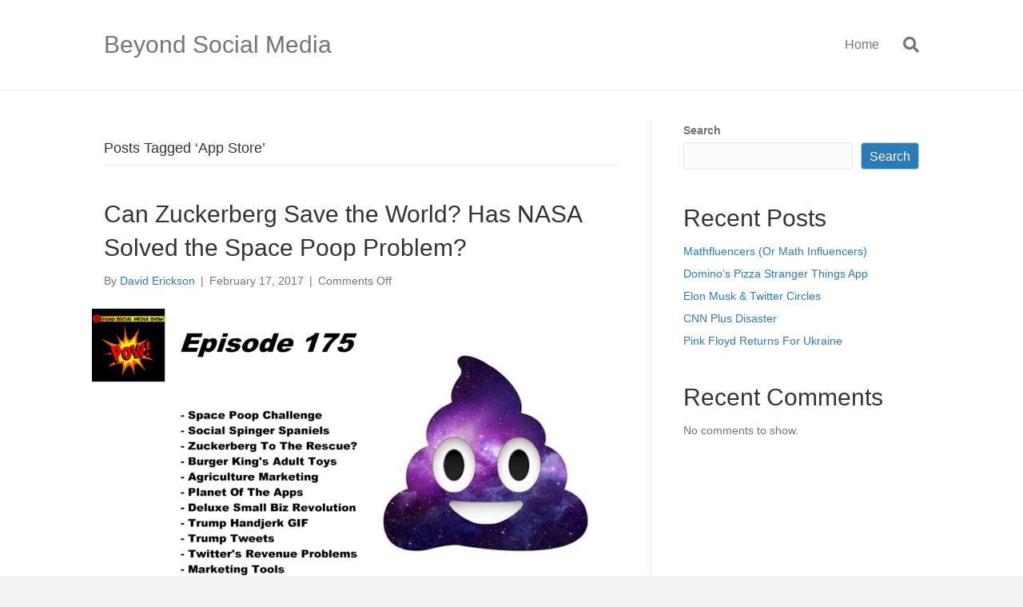

--- FILE ---
content_type: text/html; charset=UTF-8
request_url: https://beyondsocialmediashow.com/tag/app-store/
body_size: 10542
content:
<!DOCTYPE html>
<html lang="en-US">
<head>
<meta charset="UTF-8" />
<meta name='viewport' content='width=device-width, initial-scale=1.0' />
<meta http-equiv='X-UA-Compatible' content='IE=edge' />
<link rel="profile" href="https://gmpg.org/xfn/11" />
<script>
window.JetpackScriptData = {"site":{"icon":"https://i0.wp.com/beyondsocialmediashow.com/wp-content/uploads/2019/12/cropped-bsmedia-show-logo-512x512-1.png?w=64\u0026ssl=1","title":"Beyond Social Media","host":"unknown","is_wpcom_platform":false}};
</script>
<meta name='robots' content='index, follow, max-image-preview:large, max-snippet:-1, max-video-preview:-1' />
	<style>img:is([sizes="auto" i], [sizes^="auto," i]) { contain-intrinsic-size: 3000px 1500px }</style>
	
	<!-- This site is optimized with the Yoast SEO plugin v25.4 - https://yoast.com/wordpress/plugins/seo/ -->
	<title>App Store Archives - Beyond Social Media</title>
	<link rel="canonical" href="https://3.142.20.72/tag/app-store/" />
	<meta property="og:locale" content="en_US" />
	<meta property="og:type" content="article" />
	<meta property="og:title" content="App Store Archives - Beyond Social Media" />
	<meta property="og:url" content="https://3.142.20.72/tag/app-store/" />
	<meta property="og:site_name" content="Beyond Social Media" />
	<meta name="twitter:card" content="summary_large_image" />
	<script type="application/ld+json" class="yoast-schema-graph">{"@context":"https://schema.org","@graph":[{"@type":"CollectionPage","@id":"https://3.142.20.72/tag/app-store/","url":"https://3.142.20.72/tag/app-store/","name":"App Store Archives - Beyond Social Media","isPartOf":{"@id":"https://beyondsocialmediashow.com/#website"},"primaryImageOfPage":{"@id":"https://3.142.20.72/tag/app-store/#primaryimage"},"image":{"@id":"https://3.142.20.72/tag/app-store/#primaryimage"},"thumbnailUrl":"https://beyondsocialmediashow.com/wp-content/uploads/2017/02/Beyond-Social-Media-Space-Poop-Challenge-Episode-175-1.png","breadcrumb":{"@id":"https://3.142.20.72/tag/app-store/#breadcrumb"},"inLanguage":"en-US"},{"@type":"ImageObject","inLanguage":"en-US","@id":"https://3.142.20.72/tag/app-store/#primaryimage","url":"https://beyondsocialmediashow.com/wp-content/uploads/2017/02/Beyond-Social-Media-Space-Poop-Challenge-Episode-175-1.png","contentUrl":"https://beyondsocialmediashow.com/wp-content/uploads/2017/02/Beyond-Social-Media-Space-Poop-Challenge-Episode-175-1.png","width":1280,"height":720,"caption":"Beyond Social Media - Space Poop Challenge - Episode 175"},{"@type":"BreadcrumbList","@id":"https://3.142.20.72/tag/app-store/#breadcrumb","itemListElement":[{"@type":"ListItem","position":1,"name":"Home","item":"https://sitemaps.beyondsocialmediashow.com/"},{"@type":"ListItem","position":2,"name":"App Store"}]},{"@type":"WebSite","@id":"https://beyondsocialmediashow.com/#website","url":"https://beyondsocialmediashow.com/","name":"Beyond Social Media","description":"","potentialAction":[{"@type":"SearchAction","target":{"@type":"EntryPoint","urlTemplate":"https://beyondsocialmediashow.com/?s={search_term_string}"},"query-input":{"@type":"PropertyValueSpecification","valueRequired":true,"valueName":"search_term_string"}}],"inLanguage":"en-US"}]}</script>
	<!-- / Yoast SEO plugin. -->


<link rel="alternate" type="application/rss+xml" title="Beyond Social Media &raquo; Feed" href="https://beyondsocialmediashow.com/feed/" />
<link rel="alternate" type="application/rss+xml" title="Beyond Social Media &raquo; Comments Feed" href="https://beyondsocialmediashow.com/comments/feed/" />
<link rel="alternate" type="application/rss+xml" title="Beyond Social Media &raquo; App Store Tag Feed" href="https://beyondsocialmediashow.com/tag/app-store/feed/" />
<script>
window._wpemojiSettings = {"baseUrl":"https:\/\/s.w.org\/images\/core\/emoji\/16.0.1\/72x72\/","ext":".png","svgUrl":"https:\/\/s.w.org\/images\/core\/emoji\/16.0.1\/svg\/","svgExt":".svg","source":{"concatemoji":"https:\/\/beyondsocialmediashow.com\/wp-includes\/js\/wp-emoji-release.min.js?ver=6.8.3"}};
/*! This file is auto-generated */
!function(s,n){var o,i,e;function c(e){try{var t={supportTests:e,timestamp:(new Date).valueOf()};sessionStorage.setItem(o,JSON.stringify(t))}catch(e){}}function p(e,t,n){e.clearRect(0,0,e.canvas.width,e.canvas.height),e.fillText(t,0,0);var t=new Uint32Array(e.getImageData(0,0,e.canvas.width,e.canvas.height).data),a=(e.clearRect(0,0,e.canvas.width,e.canvas.height),e.fillText(n,0,0),new Uint32Array(e.getImageData(0,0,e.canvas.width,e.canvas.height).data));return t.every(function(e,t){return e===a[t]})}function u(e,t){e.clearRect(0,0,e.canvas.width,e.canvas.height),e.fillText(t,0,0);for(var n=e.getImageData(16,16,1,1),a=0;a<n.data.length;a++)if(0!==n.data[a])return!1;return!0}function f(e,t,n,a){switch(t){case"flag":return n(e,"\ud83c\udff3\ufe0f\u200d\u26a7\ufe0f","\ud83c\udff3\ufe0f\u200b\u26a7\ufe0f")?!1:!n(e,"\ud83c\udde8\ud83c\uddf6","\ud83c\udde8\u200b\ud83c\uddf6")&&!n(e,"\ud83c\udff4\udb40\udc67\udb40\udc62\udb40\udc65\udb40\udc6e\udb40\udc67\udb40\udc7f","\ud83c\udff4\u200b\udb40\udc67\u200b\udb40\udc62\u200b\udb40\udc65\u200b\udb40\udc6e\u200b\udb40\udc67\u200b\udb40\udc7f");case"emoji":return!a(e,"\ud83e\udedf")}return!1}function g(e,t,n,a){var r="undefined"!=typeof WorkerGlobalScope&&self instanceof WorkerGlobalScope?new OffscreenCanvas(300,150):s.createElement("canvas"),o=r.getContext("2d",{willReadFrequently:!0}),i=(o.textBaseline="top",o.font="600 32px Arial",{});return e.forEach(function(e){i[e]=t(o,e,n,a)}),i}function t(e){var t=s.createElement("script");t.src=e,t.defer=!0,s.head.appendChild(t)}"undefined"!=typeof Promise&&(o="wpEmojiSettingsSupports",i=["flag","emoji"],n.supports={everything:!0,everythingExceptFlag:!0},e=new Promise(function(e){s.addEventListener("DOMContentLoaded",e,{once:!0})}),new Promise(function(t){var n=function(){try{var e=JSON.parse(sessionStorage.getItem(o));if("object"==typeof e&&"number"==typeof e.timestamp&&(new Date).valueOf()<e.timestamp+604800&&"object"==typeof e.supportTests)return e.supportTests}catch(e){}return null}();if(!n){if("undefined"!=typeof Worker&&"undefined"!=typeof OffscreenCanvas&&"undefined"!=typeof URL&&URL.createObjectURL&&"undefined"!=typeof Blob)try{var e="postMessage("+g.toString()+"("+[JSON.stringify(i),f.toString(),p.toString(),u.toString()].join(",")+"));",a=new Blob([e],{type:"text/javascript"}),r=new Worker(URL.createObjectURL(a),{name:"wpTestEmojiSupports"});return void(r.onmessage=function(e){c(n=e.data),r.terminate(),t(n)})}catch(e){}c(n=g(i,f,p,u))}t(n)}).then(function(e){for(var t in e)n.supports[t]=e[t],n.supports.everything=n.supports.everything&&n.supports[t],"flag"!==t&&(n.supports.everythingExceptFlag=n.supports.everythingExceptFlag&&n.supports[t]);n.supports.everythingExceptFlag=n.supports.everythingExceptFlag&&!n.supports.flag,n.DOMReady=!1,n.readyCallback=function(){n.DOMReady=!0}}).then(function(){return e}).then(function(){var e;n.supports.everything||(n.readyCallback(),(e=n.source||{}).concatemoji?t(e.concatemoji):e.wpemoji&&e.twemoji&&(t(e.twemoji),t(e.wpemoji)))}))}((window,document),window._wpemojiSettings);
</script>
<style id='wp-emoji-styles-inline-css'>

	img.wp-smiley, img.emoji {
		display: inline !important;
		border: none !important;
		box-shadow: none !important;
		height: 1em !important;
		width: 1em !important;
		margin: 0 0.07em !important;
		vertical-align: -0.1em !important;
		background: none !important;
		padding: 0 !important;
	}
</style>
<link rel='stylesheet' id='wp-block-library-css' href='https://beyondsocialmediashow.com/wp-includes/css/dist/block-library/style.min.css?ver=6.8.3' media='all' />
<style id='wp-block-library-theme-inline-css'>
.wp-block-audio :where(figcaption){color:#555;font-size:13px;text-align:center}.is-dark-theme .wp-block-audio :where(figcaption){color:#ffffffa6}.wp-block-audio{margin:0 0 1em}.wp-block-code{border:1px solid #ccc;border-radius:4px;font-family:Menlo,Consolas,monaco,monospace;padding:.8em 1em}.wp-block-embed :where(figcaption){color:#555;font-size:13px;text-align:center}.is-dark-theme .wp-block-embed :where(figcaption){color:#ffffffa6}.wp-block-embed{margin:0 0 1em}.blocks-gallery-caption{color:#555;font-size:13px;text-align:center}.is-dark-theme .blocks-gallery-caption{color:#ffffffa6}:root :where(.wp-block-image figcaption){color:#555;font-size:13px;text-align:center}.is-dark-theme :root :where(.wp-block-image figcaption){color:#ffffffa6}.wp-block-image{margin:0 0 1em}.wp-block-pullquote{border-bottom:4px solid;border-top:4px solid;color:currentColor;margin-bottom:1.75em}.wp-block-pullquote cite,.wp-block-pullquote footer,.wp-block-pullquote__citation{color:currentColor;font-size:.8125em;font-style:normal;text-transform:uppercase}.wp-block-quote{border-left:.25em solid;margin:0 0 1.75em;padding-left:1em}.wp-block-quote cite,.wp-block-quote footer{color:currentColor;font-size:.8125em;font-style:normal;position:relative}.wp-block-quote:where(.has-text-align-right){border-left:none;border-right:.25em solid;padding-left:0;padding-right:1em}.wp-block-quote:where(.has-text-align-center){border:none;padding-left:0}.wp-block-quote.is-large,.wp-block-quote.is-style-large,.wp-block-quote:where(.is-style-plain){border:none}.wp-block-search .wp-block-search__label{font-weight:700}.wp-block-search__button{border:1px solid #ccc;padding:.375em .625em}:where(.wp-block-group.has-background){padding:1.25em 2.375em}.wp-block-separator.has-css-opacity{opacity:.4}.wp-block-separator{border:none;border-bottom:2px solid;margin-left:auto;margin-right:auto}.wp-block-separator.has-alpha-channel-opacity{opacity:1}.wp-block-separator:not(.is-style-wide):not(.is-style-dots){width:100px}.wp-block-separator.has-background:not(.is-style-dots){border-bottom:none;height:1px}.wp-block-separator.has-background:not(.is-style-wide):not(.is-style-dots){height:2px}.wp-block-table{margin:0 0 1em}.wp-block-table td,.wp-block-table th{word-break:normal}.wp-block-table :where(figcaption){color:#555;font-size:13px;text-align:center}.is-dark-theme .wp-block-table :where(figcaption){color:#ffffffa6}.wp-block-video :where(figcaption){color:#555;font-size:13px;text-align:center}.is-dark-theme .wp-block-video :where(figcaption){color:#ffffffa6}.wp-block-video{margin:0 0 1em}:root :where(.wp-block-template-part.has-background){margin-bottom:0;margin-top:0;padding:1.25em 2.375em}
</style>
<style id='classic-theme-styles-inline-css'>
/*! This file is auto-generated */
.wp-block-button__link{color:#fff;background-color:#32373c;border-radius:9999px;box-shadow:none;text-decoration:none;padding:calc(.667em + 2px) calc(1.333em + 2px);font-size:1.125em}.wp-block-file__button{background:#32373c;color:#fff;text-decoration:none}
</style>
<style id='global-styles-inline-css'>
:root{--wp--preset--aspect-ratio--square: 1;--wp--preset--aspect-ratio--4-3: 4/3;--wp--preset--aspect-ratio--3-4: 3/4;--wp--preset--aspect-ratio--3-2: 3/2;--wp--preset--aspect-ratio--2-3: 2/3;--wp--preset--aspect-ratio--16-9: 16/9;--wp--preset--aspect-ratio--9-16: 9/16;--wp--preset--color--black: #000000;--wp--preset--color--cyan-bluish-gray: #abb8c3;--wp--preset--color--white: #ffffff;--wp--preset--color--pale-pink: #f78da7;--wp--preset--color--vivid-red: #cf2e2e;--wp--preset--color--luminous-vivid-orange: #ff6900;--wp--preset--color--luminous-vivid-amber: #fcb900;--wp--preset--color--light-green-cyan: #7bdcb5;--wp--preset--color--vivid-green-cyan: #00d084;--wp--preset--color--pale-cyan-blue: #8ed1fc;--wp--preset--color--vivid-cyan-blue: #0693e3;--wp--preset--color--vivid-purple: #9b51e0;--wp--preset--color--fl-heading-text: #333333;--wp--preset--color--fl-body-bg: #f2f2f2;--wp--preset--color--fl-body-text: #757575;--wp--preset--color--fl-accent: #2b7bb9;--wp--preset--color--fl-accent-hover: #2b7bb9;--wp--preset--color--fl-topbar-bg: #ffffff;--wp--preset--color--fl-topbar-text: #757575;--wp--preset--color--fl-topbar-link: #2b7bb9;--wp--preset--color--fl-topbar-hover: #2b7bb9;--wp--preset--color--fl-header-bg: #ffffff;--wp--preset--color--fl-header-text: #757575;--wp--preset--color--fl-header-link: #757575;--wp--preset--color--fl-header-hover: #2b7bb9;--wp--preset--color--fl-nav-bg: #ffffff;--wp--preset--color--fl-nav-link: #757575;--wp--preset--color--fl-nav-hover: #2b7bb9;--wp--preset--color--fl-content-bg: #ffffff;--wp--preset--color--fl-footer-widgets-bg: #ffffff;--wp--preset--color--fl-footer-widgets-text: #757575;--wp--preset--color--fl-footer-widgets-link: #2b7bb9;--wp--preset--color--fl-footer-widgets-hover: #2b7bb9;--wp--preset--color--fl-footer-bg: #ffffff;--wp--preset--color--fl-footer-text: #757575;--wp--preset--color--fl-footer-link: #2b7bb9;--wp--preset--color--fl-footer-hover: #2b7bb9;--wp--preset--gradient--vivid-cyan-blue-to-vivid-purple: linear-gradient(135deg,rgba(6,147,227,1) 0%,rgb(155,81,224) 100%);--wp--preset--gradient--light-green-cyan-to-vivid-green-cyan: linear-gradient(135deg,rgb(122,220,180) 0%,rgb(0,208,130) 100%);--wp--preset--gradient--luminous-vivid-amber-to-luminous-vivid-orange: linear-gradient(135deg,rgba(252,185,0,1) 0%,rgba(255,105,0,1) 100%);--wp--preset--gradient--luminous-vivid-orange-to-vivid-red: linear-gradient(135deg,rgba(255,105,0,1) 0%,rgb(207,46,46) 100%);--wp--preset--gradient--very-light-gray-to-cyan-bluish-gray: linear-gradient(135deg,rgb(238,238,238) 0%,rgb(169,184,195) 100%);--wp--preset--gradient--cool-to-warm-spectrum: linear-gradient(135deg,rgb(74,234,220) 0%,rgb(151,120,209) 20%,rgb(207,42,186) 40%,rgb(238,44,130) 60%,rgb(251,105,98) 80%,rgb(254,248,76) 100%);--wp--preset--gradient--blush-light-purple: linear-gradient(135deg,rgb(255,206,236) 0%,rgb(152,150,240) 100%);--wp--preset--gradient--blush-bordeaux: linear-gradient(135deg,rgb(254,205,165) 0%,rgb(254,45,45) 50%,rgb(107,0,62) 100%);--wp--preset--gradient--luminous-dusk: linear-gradient(135deg,rgb(255,203,112) 0%,rgb(199,81,192) 50%,rgb(65,88,208) 100%);--wp--preset--gradient--pale-ocean: linear-gradient(135deg,rgb(255,245,203) 0%,rgb(182,227,212) 50%,rgb(51,167,181) 100%);--wp--preset--gradient--electric-grass: linear-gradient(135deg,rgb(202,248,128) 0%,rgb(113,206,126) 100%);--wp--preset--gradient--midnight: linear-gradient(135deg,rgb(2,3,129) 0%,rgb(40,116,252) 100%);--wp--preset--font-size--small: 13px;--wp--preset--font-size--medium: 20px;--wp--preset--font-size--large: 36px;--wp--preset--font-size--x-large: 42px;--wp--preset--spacing--20: 0.44rem;--wp--preset--spacing--30: 0.67rem;--wp--preset--spacing--40: 1rem;--wp--preset--spacing--50: 1.5rem;--wp--preset--spacing--60: 2.25rem;--wp--preset--spacing--70: 3.38rem;--wp--preset--spacing--80: 5.06rem;--wp--preset--shadow--natural: 6px 6px 9px rgba(0, 0, 0, 0.2);--wp--preset--shadow--deep: 12px 12px 50px rgba(0, 0, 0, 0.4);--wp--preset--shadow--sharp: 6px 6px 0px rgba(0, 0, 0, 0.2);--wp--preset--shadow--outlined: 6px 6px 0px -3px rgba(255, 255, 255, 1), 6px 6px rgba(0, 0, 0, 1);--wp--preset--shadow--crisp: 6px 6px 0px rgba(0, 0, 0, 1);}:where(.is-layout-flex){gap: 0.5em;}:where(.is-layout-grid){gap: 0.5em;}body .is-layout-flex{display: flex;}.is-layout-flex{flex-wrap: wrap;align-items: center;}.is-layout-flex > :is(*, div){margin: 0;}body .is-layout-grid{display: grid;}.is-layout-grid > :is(*, div){margin: 0;}:where(.wp-block-columns.is-layout-flex){gap: 2em;}:where(.wp-block-columns.is-layout-grid){gap: 2em;}:where(.wp-block-post-template.is-layout-flex){gap: 1.25em;}:where(.wp-block-post-template.is-layout-grid){gap: 1.25em;}.has-black-color{color: var(--wp--preset--color--black) !important;}.has-cyan-bluish-gray-color{color: var(--wp--preset--color--cyan-bluish-gray) !important;}.has-white-color{color: var(--wp--preset--color--white) !important;}.has-pale-pink-color{color: var(--wp--preset--color--pale-pink) !important;}.has-vivid-red-color{color: var(--wp--preset--color--vivid-red) !important;}.has-luminous-vivid-orange-color{color: var(--wp--preset--color--luminous-vivid-orange) !important;}.has-luminous-vivid-amber-color{color: var(--wp--preset--color--luminous-vivid-amber) !important;}.has-light-green-cyan-color{color: var(--wp--preset--color--light-green-cyan) !important;}.has-vivid-green-cyan-color{color: var(--wp--preset--color--vivid-green-cyan) !important;}.has-pale-cyan-blue-color{color: var(--wp--preset--color--pale-cyan-blue) !important;}.has-vivid-cyan-blue-color{color: var(--wp--preset--color--vivid-cyan-blue) !important;}.has-vivid-purple-color{color: var(--wp--preset--color--vivid-purple) !important;}.has-black-background-color{background-color: var(--wp--preset--color--black) !important;}.has-cyan-bluish-gray-background-color{background-color: var(--wp--preset--color--cyan-bluish-gray) !important;}.has-white-background-color{background-color: var(--wp--preset--color--white) !important;}.has-pale-pink-background-color{background-color: var(--wp--preset--color--pale-pink) !important;}.has-vivid-red-background-color{background-color: var(--wp--preset--color--vivid-red) !important;}.has-luminous-vivid-orange-background-color{background-color: var(--wp--preset--color--luminous-vivid-orange) !important;}.has-luminous-vivid-amber-background-color{background-color: var(--wp--preset--color--luminous-vivid-amber) !important;}.has-light-green-cyan-background-color{background-color: var(--wp--preset--color--light-green-cyan) !important;}.has-vivid-green-cyan-background-color{background-color: var(--wp--preset--color--vivid-green-cyan) !important;}.has-pale-cyan-blue-background-color{background-color: var(--wp--preset--color--pale-cyan-blue) !important;}.has-vivid-cyan-blue-background-color{background-color: var(--wp--preset--color--vivid-cyan-blue) !important;}.has-vivid-purple-background-color{background-color: var(--wp--preset--color--vivid-purple) !important;}.has-black-border-color{border-color: var(--wp--preset--color--black) !important;}.has-cyan-bluish-gray-border-color{border-color: var(--wp--preset--color--cyan-bluish-gray) !important;}.has-white-border-color{border-color: var(--wp--preset--color--white) !important;}.has-pale-pink-border-color{border-color: var(--wp--preset--color--pale-pink) !important;}.has-vivid-red-border-color{border-color: var(--wp--preset--color--vivid-red) !important;}.has-luminous-vivid-orange-border-color{border-color: var(--wp--preset--color--luminous-vivid-orange) !important;}.has-luminous-vivid-amber-border-color{border-color: var(--wp--preset--color--luminous-vivid-amber) !important;}.has-light-green-cyan-border-color{border-color: var(--wp--preset--color--light-green-cyan) !important;}.has-vivid-green-cyan-border-color{border-color: var(--wp--preset--color--vivid-green-cyan) !important;}.has-pale-cyan-blue-border-color{border-color: var(--wp--preset--color--pale-cyan-blue) !important;}.has-vivid-cyan-blue-border-color{border-color: var(--wp--preset--color--vivid-cyan-blue) !important;}.has-vivid-purple-border-color{border-color: var(--wp--preset--color--vivid-purple) !important;}.has-vivid-cyan-blue-to-vivid-purple-gradient-background{background: var(--wp--preset--gradient--vivid-cyan-blue-to-vivid-purple) !important;}.has-light-green-cyan-to-vivid-green-cyan-gradient-background{background: var(--wp--preset--gradient--light-green-cyan-to-vivid-green-cyan) !important;}.has-luminous-vivid-amber-to-luminous-vivid-orange-gradient-background{background: var(--wp--preset--gradient--luminous-vivid-amber-to-luminous-vivid-orange) !important;}.has-luminous-vivid-orange-to-vivid-red-gradient-background{background: var(--wp--preset--gradient--luminous-vivid-orange-to-vivid-red) !important;}.has-very-light-gray-to-cyan-bluish-gray-gradient-background{background: var(--wp--preset--gradient--very-light-gray-to-cyan-bluish-gray) !important;}.has-cool-to-warm-spectrum-gradient-background{background: var(--wp--preset--gradient--cool-to-warm-spectrum) !important;}.has-blush-light-purple-gradient-background{background: var(--wp--preset--gradient--blush-light-purple) !important;}.has-blush-bordeaux-gradient-background{background: var(--wp--preset--gradient--blush-bordeaux) !important;}.has-luminous-dusk-gradient-background{background: var(--wp--preset--gradient--luminous-dusk) !important;}.has-pale-ocean-gradient-background{background: var(--wp--preset--gradient--pale-ocean) !important;}.has-electric-grass-gradient-background{background: var(--wp--preset--gradient--electric-grass) !important;}.has-midnight-gradient-background{background: var(--wp--preset--gradient--midnight) !important;}.has-small-font-size{font-size: var(--wp--preset--font-size--small) !important;}.has-medium-font-size{font-size: var(--wp--preset--font-size--medium) !important;}.has-large-font-size{font-size: var(--wp--preset--font-size--large) !important;}.has-x-large-font-size{font-size: var(--wp--preset--font-size--x-large) !important;}
:where(.wp-block-post-template.is-layout-flex){gap: 1.25em;}:where(.wp-block-post-template.is-layout-grid){gap: 1.25em;}
:where(.wp-block-columns.is-layout-flex){gap: 2em;}:where(.wp-block-columns.is-layout-grid){gap: 2em;}
:root :where(.wp-block-pullquote){font-size: 1.5em;line-height: 1.6;}
</style>
<link rel='stylesheet' id='jquery-magnificpopup-css' href='https://beyondsocialmediashow.com/wp-content/plugins/bb-plugin/css/jquery.magnificpopup.min.css?ver=2.9.1.1' media='all' />
<link rel='stylesheet' id='base-css' href='https://beyondsocialmediashow.com/wp-content/themes/bb-theme/css/base.min.css?ver=1.7.18.1' media='all' />
<link rel='stylesheet' id='fl-automator-skin-css' href='https://beyondsocialmediashow.com/wp-content/uploads/bb-theme/skin-6951117705b0e.css?ver=1.7.18.1' media='all' />
<link rel='stylesheet' id='fl-child-theme-css' href='https://beyondsocialmediashow.com/wp-content/themes/bb-theme-child/style.css?ver=6.8.3' media='all' />
<link rel='stylesheet' id='pp-animate-css' href='https://beyondsocialmediashow.com/wp-content/plugins/bbpowerpack/assets/css/animate.min.css?ver=3.5.1' media='all' />
<script src="https://beyondsocialmediashow.com/wp-includes/js/jquery/jquery.min.js?ver=3.7.1" id="jquery-core-js"></script>
<script src="https://beyondsocialmediashow.com/wp-includes/js/jquery/jquery-migrate.min.js?ver=3.4.1" id="jquery-migrate-js"></script>
<link rel="https://api.w.org/" href="https://beyondsocialmediashow.com/wp-json/" /><link rel="alternate" title="JSON" type="application/json" href="https://beyondsocialmediashow.com/wp-json/wp/v2/tags/2989" /><link rel="EditURI" type="application/rsd+xml" title="RSD" href="https://beyondsocialmediashow.com/xmlrpc.php?rsd" />
<meta name="generator" content="WordPress 6.8.3" />
		<script>
			var bb_powerpack = {
				version: '2.40.1.5',
				getAjaxUrl: function() { return atob( 'aHR0cHM6Ly9iZXlvbmRzb2NpYWxtZWRpYXNob3cuY29tL3dwLWFkbWluL2FkbWluLWFqYXgucGhw' ); },
				callback: function() {},
				post_id: 2189,
				search_term: '',
				current_page: 'https://beyondsocialmediashow.com/tag/app-store/',
				conditionals: {
					is_front_page: false,
					is_home: false,
					is_archive: true,
					is_tax: false,
										current_tax: 'post_tag',
					current_term: 'app-store',
										is_author: false,
					current_author: false,
					is_search: false,
									}
			};
		</script>
		<link rel="icon" href="https://beyondsocialmediashow.com/wp-content/uploads/2019/12/cropped-bsmedia-show-logo-512x512-1-150x150.png" sizes="32x32" />
<link rel="icon" href="https://beyondsocialmediashow.com/wp-content/uploads/2019/12/cropped-bsmedia-show-logo-512x512-1-300x300.png" sizes="192x192" />
<link rel="apple-touch-icon" href="https://beyondsocialmediashow.com/wp-content/uploads/2019/12/cropped-bsmedia-show-logo-512x512-1-300x300.png" />
<meta name="msapplication-TileImage" content="https://beyondsocialmediashow.com/wp-content/uploads/2019/12/cropped-bsmedia-show-logo-512x512-1-300x300.png" />
<!-- Google Tag Manager -->
<script>(function(w,d,s,l,i){w[l]=w[l]||[];w[l].push({'gtm.start':
new Date().getTime(),event:'gtm.js'});var f=d.getElementsByTagName(s)[0],
j=d.createElement(s),dl=l!='dataLayer'?'&l='+l:'';j.async=true;j.src=
'https://www.googletagmanager.com/gtm.js?id='+i+dl;f.parentNode.insertBefore(j,f);
})(window,document,'script','dataLayer','GTM-PBM7TC');</script>
<!-- End Google Tag Manager -->
</head>
<body class="archive tag tag-app-store tag-2989 wp-theme-bb-theme wp-child-theme-bb-theme-child fl-builder-2-9-1-1 fl-themer-1-5-0-4 fl-theme-1-7-18-1 fl-no-js fl-framework-base fl-preset-default fl-full-width fl-search-active" itemscope="itemscope" itemtype="https://schema.org/WebPage">
<!-- Google Tag Manager (noscript) -->
<noscript><iframe src="https://www.googletagmanager.com/ns.html?id=GTM-PBM7TC"
height="0" width="0" style="display:none;visibility:hidden"></iframe></noscript>
<!-- End Google Tag Manager (noscript) --><a aria-label="Skip to content" class="fl-screen-reader-text" href="#fl-main-content">Skip to content</a><div class="fl-page">
	<header class="fl-page-header fl-page-header-fixed fl-page-nav-right fl-page-nav-toggle-button fl-page-nav-toggle-visible-mobile"  role="banner">
	<div class="fl-page-header-wrap">
		<div class="fl-page-header-container container">
			<div class="fl-page-header-row row">
				<div class="col-sm-12 col-md-3 fl-page-logo-wrap">
					<div class="fl-page-header-logo">
						<a href="https://beyondsocialmediashow.com/"><div class="fl-logo-text" itemprop="name">Beyond Social Media</div></a>
					</div>
				</div>
				<div class="col-sm-12 col-md-9 fl-page-fixed-nav-wrap">
					<div class="fl-page-nav-wrap">
						<nav class="fl-page-nav fl-nav navbar navbar-default navbar-expand-md" aria-label="Header Menu" role="navigation">
							<button type="button" class="navbar-toggle navbar-toggler" data-toggle="collapse" data-target=".fl-page-nav-collapse">
								<span>Menu</span>
							</button>
							<div class="fl-page-nav-collapse collapse navbar-collapse">
								<ul class="fl-page-header-nav nav navbar-nav menu"><li><a class="no-menu" href="https://beyondsocialmediashow.com/">Home</a></li></ul>							</div>
						</nav>
					</div>
				</div>
			</div>
		</div>
	</div>
</header><!-- .fl-page-header-fixed -->
<header class="fl-page-header fl-page-header-primary fl-page-nav-right fl-page-nav-toggle-button fl-page-nav-toggle-visible-mobile" itemscope="itemscope" itemtype="https://schema.org/WPHeader"  role="banner">
	<div class="fl-page-header-wrap">
		<div class="fl-page-header-container container">
			<div class="fl-page-header-row row">
				<div class="col-sm-12 col-md-4 fl-page-header-logo-col">
					<div class="fl-page-header-logo" itemscope="itemscope" itemtype="https://schema.org/Organization">
						<a href="https://beyondsocialmediashow.com/" itemprop="url"><div class="fl-logo-text" itemprop="name">Beyond Social Media</div></a>
											</div>
				</div>
				<div class="col-sm-12 col-md-8 fl-page-nav-col">
					<div class="fl-page-nav-wrap">
						<nav class="fl-page-nav fl-nav navbar navbar-default navbar-expand-md" aria-label="Header Menu" itemscope="itemscope" itemtype="https://schema.org/SiteNavigationElement" role="navigation">
							<button type="button" class="navbar-toggle navbar-toggler" data-toggle="collapse" data-target=".fl-page-nav-collapse">
								<span>Menu</span>
							</button>
							<div class="fl-page-nav-collapse collapse navbar-collapse">
								<ul class="fl-page-header-nav nav navbar-nav menu"><li><a class="no-menu" href="https://beyondsocialmediashow.com/">Home</a></li></ul><div class="fl-page-nav-search">
	<a href="#" class="fas fa-search" aria-label="Search" aria-expanded="false" aria-haspopup="true" id='flsearchform'></a>
	<form method="get" role="search" aria-label="Search" action="https://beyondsocialmediashow.com/" title="Type and press Enter to search.">
		<input type="search" class="fl-search-input form-control" name="s" placeholder="Search" value="" aria-labelledby="flsearchform" />
	</form>
</div>
							</div>
						</nav>
					</div>
				</div>
			</div>
		</div>
	</div>
</header><!-- .fl-page-header -->
	<div id="fl-main-content" class="fl-page-content" itemprop="mainContentOfPage" role="main">

		
<div class="fl-archive container">
	<div class="row">

		
		<div class="fl-content fl-content-left col-md-8" itemscope="itemscope" itemtype="https://schema.org/Blog">

			<header class="fl-archive-header" role="banner">
	<h1 class="fl-archive-title">Posts Tagged &#8216;App Store&#8217;</h1>
</header>

			
									<article class="fl-post post-2189 post type-post status-publish format-standard has-post-thumbnail hentry category-marketing-news tag-anders-ryttar tag-app-development tag-app-store tag-apple-tv-show tag-bl-ochman tag-brandspeak tag-challenge tag-content-marketing tag-crowdsourcing tag-david-erickson tag-delux-small-business-revolution tag-email-marketing tag-gary-vaynerchuk tag-gwyenth-paltrow tag-hater-dating tag-hater-dating-app tag-j-k-rowling tag-jessica-alba tag-kiosko tag-mark-zuckerberg tag-mobile-marketing tag-nasa-space-poop-solution tag-online-advertising tag-planet-of-the-apps tag-public-relations tag-search-engine-marketing tag-search-engine-optimization tag-shark-tank tag-small-business-content tag-small-business-marketing tag-social-media-marketing tag-space-poop tag-space-poop-contest tag-space-toilet tag-springer-spaniel-puppies tag-springer-spaniels tag-subservient-chicken tag-trump-handshake tag-trump-handshake-gif tag-trump-tweets tag-twitter tag-twitter-deficit tag-vanity-fair tag-video-marketing tag-virtual-time-machine tag-visualizations tag-will-i-am tag-zuckerberg-manifesto" id="fl-post-2189" itemscope="itemscope" itemtype="https://schema.org/BlogPosting">

				
	<header class="fl-post-header">
		<h2 class="fl-post-title" itemprop="headline">
			<a href="https://beyondsocialmediashow.com/2017/02/17/can-zuckerberg-save-the-world-has-nasa-solved-the-space-poop-problem/" rel="bookmark" title="Can Zuckerberg Save the World? Has NASA Solved the Space Poop Problem?">Can Zuckerberg Save the World? Has NASA Solved the Space Poop Problem?</a>
					</h2>
		<div class="fl-post-meta fl-post-meta-top"><span class="fl-post-author">By <a href="https://beyondsocialmediashow.com/author/derickson/"><span>David Erickson</span></a></span><span class="fl-sep"> | </span><span class="fl-post-date">February 17, 2017</span><span class="fl-sep"> | </span><span class="fl-comments-popup-link"><span>Comments Off<span class="screen-reader-text"> on Can Zuckerberg Save the World? Has NASA Solved the Space Poop Problem?</span></span></span></div><meta itemscope itemprop="mainEntityOfPage" itemtype="https://schema.org/WebPage" itemid="https://beyondsocialmediashow.com/2017/02/17/can-zuckerberg-save-the-world-has-nasa-solved-the-space-poop-problem/" content="Can Zuckerberg Save the World? Has NASA Solved the Space Poop Problem?" /><meta itemprop="datePublished" content="2017-02-17" /><meta itemprop="dateModified" content="2017-02-17" /><div itemprop="publisher" itemscope itemtype="https://schema.org/Organization"><meta itemprop="name" content="Beyond Social Media"></div><div itemscope itemprop="author" itemtype="https://schema.org/Person"><meta itemprop="url" content="https://beyondsocialmediashow.com/author/derickson/" /><meta itemprop="name" content="David Erickson" /></div><div itemscope itemprop="image" itemtype="https://schema.org/ImageObject"><meta itemprop="url" content="https://beyondsocialmediashow.com/wp-content/uploads/2017/02/Beyond-Social-Media-Space-Poop-Challenge-Episode-175-1.png" /><meta itemprop="width" content="1280" /><meta itemprop="height" content="720" /></div><div itemprop="interactionStatistic" itemscope itemtype="https://schema.org/InteractionCounter"><meta itemprop="interactionType" content="https://schema.org/CommentAction" /><meta itemprop="userInteractionCount" content="0" /></div>	</header><!-- .fl-post-header -->

			
				<div class="row fl-post-image-beside-wrap">
			<div class="fl-post-image-beside">
				<div class="fl-post-thumb">
					<a href="https://beyondsocialmediashow.com/2017/02/17/can-zuckerberg-save-the-world-has-nasa-solved-the-space-poop-problem/" rel="bookmark" title="Can Zuckerberg Save the World? Has NASA Solved the Space Poop Problem?">
						<img width="1024" height="576" src="https://beyondsocialmediashow.com/wp-content/uploads/2017/02/Beyond-Social-Media-Space-Poop-Challenge-Episode-175-1-1024x576.png" class="attachment-large size-large wp-post-image" alt="Beyond Social Media - Space Poop Challenge - Episode 175" aria-label="Can Zuckerberg Save the World? Has NASA Solved the Space Poop Problem?" decoding="async" fetchpriority="high" srcset="https://beyondsocialmediashow.com/wp-content/uploads/2017/02/Beyond-Social-Media-Space-Poop-Challenge-Episode-175-1-1024x576.png 1024w, https://beyondsocialmediashow.com/wp-content/uploads/2017/02/Beyond-Social-Media-Space-Poop-Challenge-Episode-175-1-300x169.png 300w, https://beyondsocialmediashow.com/wp-content/uploads/2017/02/Beyond-Social-Media-Space-Poop-Challenge-Episode-175-1-768x432.png 768w, https://beyondsocialmediashow.com/wp-content/uploads/2017/02/Beyond-Social-Media-Space-Poop-Challenge-Episode-175-1.png 1280w" sizes="(max-width: 1024px) 100vw, 1024px" />					</a>
				</div>
			</div>
			<div class="fl-post-content-beside">
					<div class="fl-post-content clearfix" itemprop="text">
		<p>Episode 175: Albert Maruggi was our co-host tonight since Dave is traveling. He&#8217;ll be back next week. BL and Albert discuss NASA’s Space Poop Challenge winner; Mark Zuckerberg Saves the World; Burger King’s Adult Toys; Social Springer Spaniels; Planet of the Apps; A Self-Taught Star; the Deluxe Small Business Revolution; trump’s Tweets; a Twitter Money Mystery&#8230;and much, much more.</p>
<a class="fl-post-more-link" href="https://beyondsocialmediashow.com/2017/02/17/can-zuckerberg-save-the-world-has-nasa-solved-the-space-poop-problem/">Read More</a>	</div><!-- .fl-post-content -->

					</div>
	</div>
	
</article>
<!-- .fl-post -->
				
				
			
		</div>

		<div class="fl-sidebar  fl-sidebar-right fl-sidebar-display-desktop col-md-4" itemscope="itemscope" itemtype="https://schema.org/WPSideBar">
		<aside id="block-2" class="fl-widget widget_block widget_search"><form role="search" method="get" action="https://beyondsocialmediashow.com/" class="wp-block-search__button-outside wp-block-search__text-button wp-block-search"    ><label class="wp-block-search__label" for="wp-block-search__input-1" >Search</label><div class="wp-block-search__inside-wrapper " ><input class="wp-block-search__input" id="wp-block-search__input-1" placeholder="" value="" type="search" name="s" required /><button aria-label="Search" class="wp-block-search__button wp-element-button" type="submit" >Search</button></div></form></aside><aside id="block-3" class="fl-widget widget_block"><div class="wp-block-group"><div class="wp-block-group__inner-container is-layout-flow wp-block-group-is-layout-flow"><h2 class="wp-block-heading">Recent Posts</h2><ul class="wp-block-latest-posts__list wp-block-latest-posts"><li><a class="wp-block-latest-posts__post-title" href="https://beyondsocialmediashow.com/2022/06/12/mathfluencers/">Mathfluencers (Or Math Influencers)</a></li>
<li><a class="wp-block-latest-posts__post-title" href="https://beyondsocialmediashow.com/2022/05/22/dominos-pizza-stranger-things/">Domino&#8217;s Pizza Stranger Things App</a></li>
<li><a class="wp-block-latest-posts__post-title" href="https://beyondsocialmediashow.com/2022/05/08/elon-musk-twitter/">Elon Musk &#038; Twitter Circles</a></li>
<li><a class="wp-block-latest-posts__post-title" href="https://beyondsocialmediashow.com/2022/04/25/cnn-plus-disaster/">CNN Plus Disaster</a></li>
<li><a class="wp-block-latest-posts__post-title" href="https://beyondsocialmediashow.com/2022/04/09/pink-floyd-returns-ukraine/">Pink Floyd Returns For Ukraine</a></li>
</ul></div></div></aside><aside id="block-4" class="fl-widget widget_block"><div class="wp-block-group"><div class="wp-block-group__inner-container is-layout-flow wp-block-group-is-layout-flow"><h2 class="wp-block-heading">Recent Comments</h2><div class="no-comments wp-block-latest-comments">No comments to show.</div></div></div></aside>	</div>

	</div>
</div>


	</div><!-- .fl-page-content -->
		<footer class="fl-page-footer-wrap" itemscope="itemscope" itemtype="https://schema.org/WPFooter"  role="contentinfo">
		<div class="fl-page-footer-widgets">
	<div class="fl-page-footer-widgets-container container">
		<div class="fl-page-footer-widgets-row row">
		<div class="col-sm-12 col-md-12 fl-page-footer-widget-col fl-page-footer-widget-col-1"><aside id="block-5" class="fl-widget widget_block"><div class="wp-block-group"><div class="wp-block-group__inner-container is-layout-flow wp-block-group-is-layout-flow"><h2 class="wp-block-heading">Archives</h2><ul class="wp-block-archives-list wp-block-archives">	<li><a href='https://beyondsocialmediashow.com/2022/06/'>June 2022</a></li>
	<li><a href='https://beyondsocialmediashow.com/2022/05/'>May 2022</a></li>
	<li><a href='https://beyondsocialmediashow.com/2022/04/'>April 2022</a></li>
	<li><a href='https://beyondsocialmediashow.com/2022/03/'>March 2022</a></li>
	<li><a href='https://beyondsocialmediashow.com/2022/02/'>February 2022</a></li>
	<li><a href='https://beyondsocialmediashow.com/2022/01/'>January 2022</a></li>
	<li><a href='https://beyondsocialmediashow.com/2021/12/'>December 2021</a></li>
	<li><a href='https://beyondsocialmediashow.com/2021/11/'>November 2021</a></li>
	<li><a href='https://beyondsocialmediashow.com/2021/10/'>October 2021</a></li>
	<li><a href='https://beyondsocialmediashow.com/2021/08/'>August 2021</a></li>
	<li><a href='https://beyondsocialmediashow.com/2021/07/'>July 2021</a></li>
	<li><a href='https://beyondsocialmediashow.com/2021/06/'>June 2021</a></li>
	<li><a href='https://beyondsocialmediashow.com/2021/05/'>May 2021</a></li>
	<li><a href='https://beyondsocialmediashow.com/2021/04/'>April 2021</a></li>
	<li><a href='https://beyondsocialmediashow.com/2021/03/'>March 2021</a></li>
	<li><a href='https://beyondsocialmediashow.com/2021/02/'>February 2021</a></li>
	<li><a href='https://beyondsocialmediashow.com/2021/01/'>January 2021</a></li>
	<li><a href='https://beyondsocialmediashow.com/2020/11/'>November 2020</a></li>
	<li><a href='https://beyondsocialmediashow.com/2020/10/'>October 2020</a></li>
	<li><a href='https://beyondsocialmediashow.com/2020/09/'>September 2020</a></li>
	<li><a href='https://beyondsocialmediashow.com/2020/08/'>August 2020</a></li>
	<li><a href='https://beyondsocialmediashow.com/2020/07/'>July 2020</a></li>
	<li><a href='https://beyondsocialmediashow.com/2020/06/'>June 2020</a></li>
	<li><a href='https://beyondsocialmediashow.com/2020/05/'>May 2020</a></li>
	<li><a href='https://beyondsocialmediashow.com/2020/04/'>April 2020</a></li>
	<li><a href='https://beyondsocialmediashow.com/2020/03/'>March 2020</a></li>
	<li><a href='https://beyondsocialmediashow.com/2020/02/'>February 2020</a></li>
	<li><a href='https://beyondsocialmediashow.com/2020/01/'>January 2020</a></li>
	<li><a href='https://beyondsocialmediashow.com/2019/11/'>November 2019</a></li>
	<li><a href='https://beyondsocialmediashow.com/2019/10/'>October 2019</a></li>
	<li><a href='https://beyondsocialmediashow.com/2019/09/'>September 2019</a></li>
	<li><a href='https://beyondsocialmediashow.com/2019/08/'>August 2019</a></li>
	<li><a href='https://beyondsocialmediashow.com/2019/07/'>July 2019</a></li>
	<li><a href='https://beyondsocialmediashow.com/2019/06/'>June 2019</a></li>
	<li><a href='https://beyondsocialmediashow.com/2019/05/'>May 2019</a></li>
	<li><a href='https://beyondsocialmediashow.com/2019/04/'>April 2019</a></li>
	<li><a href='https://beyondsocialmediashow.com/2019/03/'>March 2019</a></li>
	<li><a href='https://beyondsocialmediashow.com/2019/02/'>February 2019</a></li>
	<li><a href='https://beyondsocialmediashow.com/2019/01/'>January 2019</a></li>
	<li><a href='https://beyondsocialmediashow.com/2018/12/'>December 2018</a></li>
	<li><a href='https://beyondsocialmediashow.com/2018/11/'>November 2018</a></li>
	<li><a href='https://beyondsocialmediashow.com/2018/10/'>October 2018</a></li>
	<li><a href='https://beyondsocialmediashow.com/2018/09/'>September 2018</a></li>
	<li><a href='https://beyondsocialmediashow.com/2018/08/'>August 2018</a></li>
	<li><a href='https://beyondsocialmediashow.com/2018/07/'>July 2018</a></li>
	<li><a href='https://beyondsocialmediashow.com/2018/06/'>June 2018</a></li>
	<li><a href='https://beyondsocialmediashow.com/2018/05/'>May 2018</a></li>
	<li><a href='https://beyondsocialmediashow.com/2018/04/'>April 2018</a></li>
	<li><a href='https://beyondsocialmediashow.com/2018/03/'>March 2018</a></li>
	<li><a href='https://beyondsocialmediashow.com/2018/02/'>February 2018</a></li>
	<li><a href='https://beyondsocialmediashow.com/2018/01/'>January 2018</a></li>
	<li><a href='https://beyondsocialmediashow.com/2017/12/'>December 2017</a></li>
	<li><a href='https://beyondsocialmediashow.com/2017/11/'>November 2017</a></li>
	<li><a href='https://beyondsocialmediashow.com/2017/10/'>October 2017</a></li>
	<li><a href='https://beyondsocialmediashow.com/2017/09/'>September 2017</a></li>
	<li><a href='https://beyondsocialmediashow.com/2017/08/'>August 2017</a></li>
	<li><a href='https://beyondsocialmediashow.com/2017/07/'>July 2017</a></li>
	<li><a href='https://beyondsocialmediashow.com/2017/06/'>June 2017</a></li>
	<li><a href='https://beyondsocialmediashow.com/2017/05/'>May 2017</a></li>
	<li><a href='https://beyondsocialmediashow.com/2017/04/'>April 2017</a></li>
	<li><a href='https://beyondsocialmediashow.com/2017/03/'>March 2017</a></li>
	<li><a href='https://beyondsocialmediashow.com/2017/02/'>February 2017</a></li>
	<li><a href='https://beyondsocialmediashow.com/2017/01/'>January 2017</a></li>
	<li><a href='https://beyondsocialmediashow.com/2016/12/'>December 2016</a></li>
	<li><a href='https://beyondsocialmediashow.com/2016/11/'>November 2016</a></li>
	<li><a href='https://beyondsocialmediashow.com/2016/10/'>October 2016</a></li>
	<li><a href='https://beyondsocialmediashow.com/2016/09/'>September 2016</a></li>
	<li><a href='https://beyondsocialmediashow.com/2016/08/'>August 2016</a></li>
	<li><a href='https://beyondsocialmediashow.com/2016/07/'>July 2016</a></li>
	<li><a href='https://beyondsocialmediashow.com/2016/06/'>June 2016</a></li>
	<li><a href='https://beyondsocialmediashow.com/2016/05/'>May 2016</a></li>
	<li><a href='https://beyondsocialmediashow.com/2016/04/'>April 2016</a></li>
	<li><a href='https://beyondsocialmediashow.com/2016/03/'>March 2016</a></li>
	<li><a href='https://beyondsocialmediashow.com/2016/02/'>February 2016</a></li>
	<li><a href='https://beyondsocialmediashow.com/2016/01/'>January 2016</a></li>
	<li><a href='https://beyondsocialmediashow.com/2015/12/'>December 2015</a></li>
	<li><a href='https://beyondsocialmediashow.com/2015/11/'>November 2015</a></li>
	<li><a href='https://beyondsocialmediashow.com/2015/10/'>October 2015</a></li>
	<li><a href='https://beyondsocialmediashow.com/2015/09/'>September 2015</a></li>
	<li><a href='https://beyondsocialmediashow.com/2015/08/'>August 2015</a></li>
	<li><a href='https://beyondsocialmediashow.com/2015/07/'>July 2015</a></li>
	<li><a href='https://beyondsocialmediashow.com/2015/06/'>June 2015</a></li>
	<li><a href='https://beyondsocialmediashow.com/2015/05/'>May 2015</a></li>
	<li><a href='https://beyondsocialmediashow.com/2015/04/'>April 2015</a></li>
	<li><a href='https://beyondsocialmediashow.com/2015/03/'>March 2015</a></li>
	<li><a href='https://beyondsocialmediashow.com/2015/02/'>February 2015</a></li>
	<li><a href='https://beyondsocialmediashow.com/2015/01/'>January 2015</a></li>
	<li><a href='https://beyondsocialmediashow.com/2014/12/'>December 2014</a></li>
	<li><a href='https://beyondsocialmediashow.com/2014/11/'>November 2014</a></li>
	<li><a href='https://beyondsocialmediashow.com/2014/10/'>October 2014</a></li>
	<li><a href='https://beyondsocialmediashow.com/2014/09/'>September 2014</a></li>
	<li><a href='https://beyondsocialmediashow.com/2014/08/'>August 2014</a></li>
	<li><a href='https://beyondsocialmediashow.com/2014/07/'>July 2014</a></li>
	<li><a href='https://beyondsocialmediashow.com/2014/06/'>June 2014</a></li>
	<li><a href='https://beyondsocialmediashow.com/2014/05/'>May 2014</a></li>
	<li><a href='https://beyondsocialmediashow.com/2014/04/'>April 2014</a></li>
	<li><a href='https://beyondsocialmediashow.com/2014/03/'>March 2014</a></li>
	<li><a href='https://beyondsocialmediashow.com/2014/02/'>February 2014</a></li>
	<li><a href='https://beyondsocialmediashow.com/2014/01/'>January 2014</a></li>
	<li><a href='https://beyondsocialmediashow.com/2013/12/'>December 2013</a></li>
	<li><a href='https://beyondsocialmediashow.com/2013/11/'>November 2013</a></li>
	<li><a href='https://beyondsocialmediashow.com/2013/10/'>October 2013</a></li>
</ul></div></div></aside><aside id="block-6" class="fl-widget widget_block"><div class="wp-block-group"><div class="wp-block-group__inner-container is-layout-flow wp-block-group-is-layout-flow"><h2 class="wp-block-heading">Categories</h2><ul class="wp-block-categories-list wp-block-categories">	<li class="cat-item cat-item-171"><a href="https://beyondsocialmediashow.com/category/interviews/">Interviews</a>
</li>
	<li class="cat-item cat-item-18"><a href="https://beyondsocialmediashow.com/category/marketing-news/">Marketing News</a>
</li>
	<li class="cat-item cat-item-4571"><a href="https://beyondsocialmediashow.com/category/resources/">Resources</a>
</li>
	<li class="cat-item cat-item-1"><a href="https://beyondsocialmediashow.com/category/uncategorized/">Uncategorized</a>
</li>
</ul></div></div></aside></div>		</div>
	</div>
</div><!-- .fl-page-footer-widgets -->
<div class="fl-page-footer">
	<div class="fl-page-footer-container container">
		<div class="fl-page-footer-row row">
			<div class="col-md-12 text-center clearfix"><div class="fl-page-footer-text fl-page-footer-text-1">
	<span>&copy; 2026 Beyond Social Media</span>
	<span> | </span>
	<span id="fl-site-credits">Powered by <a href="http://www.wpbeaverbuilder.com/?utm_medium=bb-pro&utm_source=bb-theme&utm_campaign=theme-footer" target="_blank" title="WordPress Page Builder Plugin" rel="nofollow noopener">Beaver Builder</a></span>
</div>
</div>					</div>
	</div>
</div><!-- .fl-page-footer -->
	</footer>
		</div><!-- .fl-page -->
<script type="speculationrules">
{"prefetch":[{"source":"document","where":{"and":[{"href_matches":"\/*"},{"not":{"href_matches":["\/wp-*.php","\/wp-admin\/*","\/wp-content\/uploads\/*","\/wp-content\/*","\/wp-content\/plugins\/*","\/wp-content\/themes\/bb-theme-child\/*","\/wp-content\/themes\/bb-theme\/*","\/*\\?(.+)"]}},{"not":{"selector_matches":"a[rel~=\"nofollow\"]"}},{"not":{"selector_matches":".no-prefetch, .no-prefetch a"}}]},"eagerness":"conservative"}]}
</script>
<link rel='stylesheet' id='font-awesome-5-css' href='https://beyondsocialmediashow.com/wp-content/plugins/bb-plugin/fonts/fontawesome/5.15.4/css/all.min.css?ver=2.9.1.1' media='all' />
<script src="https://beyondsocialmediashow.com/wp-content/plugins/bb-plugin/js/jquery.ba-throttle-debounce.min.js?ver=2.9.1.1" id="jquery-throttle-js"></script>
<script src="https://beyondsocialmediashow.com/wp-content/plugins/bb-plugin/js/jquery.magnificpopup.min.js?ver=2.9.1.1" id="jquery-magnificpopup-js"></script>
<script src="https://beyondsocialmediashow.com/wp-content/plugins/bb-plugin/js/jquery.fitvids.min.js?ver=1.2" id="jquery-fitvids-js"></script>
<script id="fl-automator-js-extra">
var themeopts = {"medium_breakpoint":"992","mobile_breakpoint":"768","lightbox":"enabled","scrollTopPosition":"800"};
</script>
<script src="https://beyondsocialmediashow.com/wp-content/themes/bb-theme/js/theme.min.js?ver=1.7.18.1" id="fl-automator-js"></script>
</body>
</html>
